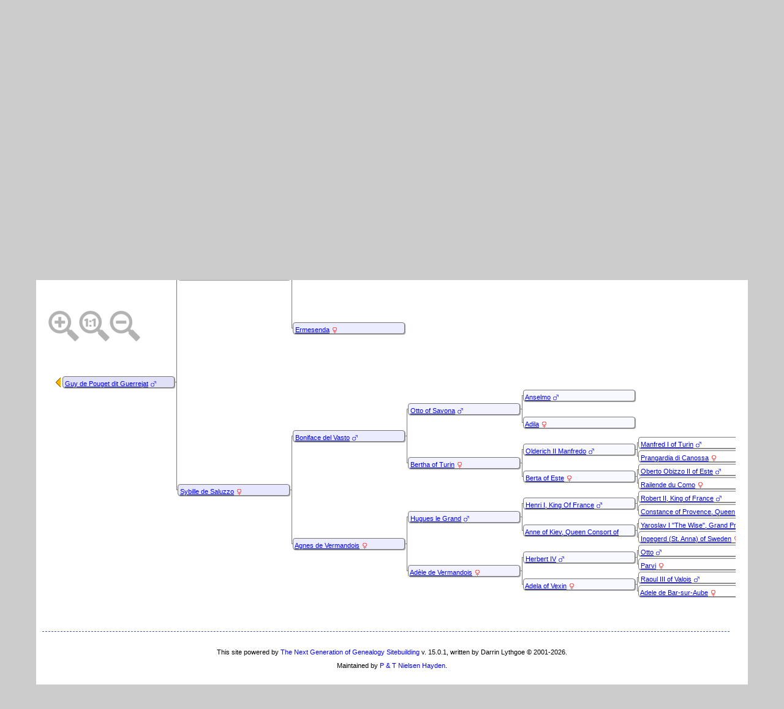

--- FILE ---
content_type: text/html;charset=UTF-8
request_url: https://nielsenhayden.com/genealogy-tng/pedigree.php?personID=I12577&tree=nh1
body_size: 8877
content:
<!DOCTYPE html PUBLIC "-//W3C//DTD XHTML 1.0 Transitional//EN">

<html lang="en" xmlns="http://www.w3.org/1999/xhtml">
<head>
<title>Pedigree Chart for Guy de Pouget dit Guerrejat: NH genealogy</title>
<link rel="canonical" href="http://nielsenhayden.com/genealogy-tng//getperson.php?personID=I12577&tree=nh1" />
<meta name="Keywords" content="" />
<meta name="Description" content="Pedigree Chart for Guy de Pouget dit Guerrejat: NH genealogy" />
<meta http-equiv="Content-type" content="text/html; charset=UTF-8" />
<meta name="robots" content="noindex,nofollow" />
<meta name="viewport" content="width=device-width, initial-scale=1" />
<link href="css/genstyle.css?v=15.0.1" rel="stylesheet" type="text/css" />
<style type="text/css">
/*<![CDATA[*/
.pedborder {background-color:#777;}
.pedshadow {background-color:#999999;}
.popup { position:absolute; visibility:hidden; background-color:#dddddd; z-index:8 }
.pboxname { font-size:8pt; text-align:left; }
#leftarrow { position:absolute; visibility:hidden; top:343px; left:10px;z-index:5; }
#popleft { font-size:10pt; }
#popabbrleft { font-size:10pt; }
#img1 {max-width:17px; max-height:17px;}
#img2 {max-width:17px; max-height:17px;}
#img4 {max-width:17px; max-height:17px;}
#img8 {max-width:17px; max-height:17px;}
#img16 {max-width:17px; max-height:17px;}
#img32 {max-width:17px; max-height:17px;}
#img33 {max-width:17px; max-height:17px;}
#img17 {max-width:17px; max-height:17px;}
#img34 {max-width:17px; max-height:17px;}
#img35 {max-width:17px; max-height:17px;}
#img9 {max-width:17px; max-height:17px;}
#img18 {max-width:17px; max-height:17px;}
#img36 {max-width:17px; max-height:17px;}
#img37 {max-width:17px; max-height:17px;}
#img19 {max-width:17px; max-height:17px;}
#img38 {max-width:17px; max-height:17px;}
#img39 {max-width:17px; max-height:17px;}
#img5 {max-width:17px; max-height:17px;}
#img10 {max-width:17px; max-height:17px;}
#img20 {max-width:17px; max-height:17px;}
#img40 {max-width:17px; max-height:17px;}
#img41 {max-width:17px; max-height:17px;}
#img21 {max-width:17px; max-height:17px;}
#img42 {max-width:17px; max-height:17px;}
#img43 {max-width:17px; max-height:17px;}
#img11 {max-width:17px; max-height:17px;}
#img22 {max-width:17px; max-height:17px;}
#img44 {max-width:17px; max-height:17px;}
#img45 {max-width:17px; max-height:17px;}
#img23 {max-width:17px; max-height:17px;}
#img46 {max-width:17px; max-height:17px;}
#img47 {max-width:17px; max-height:17px;}
#img3 {max-width:17px; max-height:17px;}
#img6 {max-width:17px; max-height:17px;}
#img12 {max-width:17px; max-height:17px;}
#img24 {max-width:17px; max-height:17px;}
#img48 {max-width:17px; max-height:17px;}
#img49 {max-width:17px; max-height:17px;}
#img25 {max-width:17px; max-height:17px;}
#img50 {max-width:17px; max-height:17px;}
#img51 {max-width:17px; max-height:17px;}
#img13 {max-width:17px; max-height:17px;}
#img26 {max-width:17px; max-height:17px;}
#img52 {max-width:17px; max-height:17px;}
#img53 {max-width:17px; max-height:17px;}
#img27 {max-width:17px; max-height:17px;}
#img54 {max-width:17px; max-height:17px;}
#img55 {max-width:17px; max-height:17px;}
#img7 {max-width:17px; max-height:17px;}
#img14 {max-width:17px; max-height:17px;}
#img28 {max-width:17px; max-height:17px;}
#img56 {max-width:17px; max-height:17px;}
#img57 {max-width:17px; max-height:17px;}
#img29 {max-width:17px; max-height:17px;}
#img58 {max-width:17px; max-height:17px;}
#img59 {max-width:17px; max-height:17px;}
#img15 {max-width:17px; max-height:17px;}
#img30 {max-width:17px; max-height:17px;}
#img60 {max-width:17px; max-height:17px;}
#img61 {max-width:17px; max-height:17px;}
#img31 {max-width:17px; max-height:17px;}
#img62 {max-width:17px; max-height:17px;}
#img63 {max-width:17px; max-height:17px;}
/*]]>*/
</style>
<link href="templates/template133/css/tngtabs2.css" rel="stylesheet" type="text/css" />
<link href="templates/template133/css/templatestyle.css?v=15.0.1" rel="stylesheet" type="text/css" />
<script src="https://code.jquery.com/jquery-3.4.1.min.js" type="text/javascript" integrity="sha384-vk5WoKIaW/vJyUAd9n/wmopsmNhiy+L2Z+SBxGYnUkunIxVxAv/UtMOhba/xskxh" crossorigin="anonymous"></script>
<script src="https://code.jquery.com/ui/1.12.1/jquery-ui.min.js" type="text/javascript" integrity="sha256-VazP97ZCwtekAsvgPBSUwPFKdrwD3unUfSGVYrahUqU=" crossorigin="anonymous"></script>
<script type="text/javascript" src="js/net.js"></script>
<script type="text/javascript">
//<![CDATA[
var lastpopup = '';
var tree = 'nh1';
var tnglitbox;
var getperson_url = 'getperson.php?';
var pedigree_url = 'pedigree.php?';
var pedigreetext_url = 'pedigreetext.php?';
var extrastree_url = 'extrastree.php?';
var ahnentafel_url = 'ahnentafel.php?';
var familygroup_url = 'familygroup.php?';
var slotceiling = 64;
var slotceiling_minus1 = 32;
var display = 'compact';
var pedcellpad = 0;
var pedboxalign = 'left';
var usepopups = 0;
var popupchartlinks = 1;
var popupkids = 1;
var popupspouses = 1;
var popuptimer = 500;
var pedborderwidth = 1;
var pedbordercolor = '#777';
var pedbullet = '&bull;';
var emptycolor = '#CCCCCC';
var hideempty = 1;
var leftarrowimg = '<img border="0" src="img/ArrowLeft.gif" width="10" height="16" title="New pedigree" alt="New pedigree" />';
var namepad = '&nbsp;';
var allow_add = '';
var allow_edit = '';
var cmstngpath = '';
var editperson_url = 'ajx_editperson.php?';
var chartlink = '<img src="img/Chart.gif" border="0" width="11" height="10" title="New pedigree" alt="New pedigree" />';
var personID = 'I12577';
var parentset = 0;
var generations = 6;
var tngprint = 0;
var unknown = 'Unknown';
var txt_parents = 'Parents';
var txt_children = 'Children';
var txt_family = 'Family';
var txt_addfam = 'Add New Family';
var txt_editfam = 'Edit Family';
var txt_groupsheet = 'Group Sheet';
var txt_editperson = 'Edit Person';
var txt_newped = 'New pedigree';
var families = new Array(), people = new Array(); endslots = new Array(), slots = new Array();
var endslotctr;
var firstperson = '', topparams = '', botparams = '', toplinks = '', botlinks = '';
var pedjsonfile = 'ajx_pedjson.php?';
var shownumbers = 0;
var daboville = 0;
//]]>
</script>
<script src="js/tngpedigree.js" type="text/javascript"></script>
<link href="templates/template133/css/mytngstyle.css?v=15.0.1" rel="stylesheet" type="text/css" />
<script type="text/javascript" src="js/tngmenuhover2.js"></script>
<script type="text/javascript">
// <![CDATA[
var tnglitbox;
var share = 0;
var closeimg = "img/tng_close.gif";
var smallimage_url = 'ajx_smallimage.php?';
var cmstngpath='';
var loadingmsg = 'Loading...';
var expand_msg = "Expand";
var collapse_msg = "Collapse";
//]]>
</script>
<link rel="alternate" type="application/rss+xml" title="RSS" href="tngrss.php" />
<!-- The Next Generation of Genealogy Sitebuilding, v.15.0.1 (6 March 2025), Written by Darrin Lythgoe, 2001-2026 -->
</head>

<body>
<div id="art-main">
    <div class="cleared reset-box"></div>
<div class="art-nav">
	<div class="art-nav-l"></div>
	<div class="art-nav-r"></div>
<div class="art-nav-outer">
<div class="art-nav-wrapper">
<div class="art-nav-inner">
	<ul class="art-hmenu">
		<li>
			<a href="pedigree.php?personID=&amp;tree="><span class="l"></span><span class="r"></span><span class="t"></span></a>
		</li>	
		<li>
			<a href="pedigree.php?personID=&amp;tree="><span class="l"></span><span class="r"></span><span class="t"></span></a>
		</li>	
	</ul>
</div>
</div>
</div>
</div>
<div class="cleared reset-box"></div>
<div class="art-sheet">
        <div class="art-sheet-cc"></div>
        <div class="art-sheet-body">
            <div class="art-content-layout">
                <div class="art-content-layout-row">
                    <div class="art-layout-cell art-content">
<div class="art-post">
    <div class="art-post-body">
		<h2 class="site-head"><a href="index.php"><img src="templates/template133/img/globe-small.jpg" alt="" class="greentree" />Nielsen Hayden genealogy</a></h2>
<div class="menucontainer">
<div class="innercontainer">
<div style="display:inline-flex"><div class="icons">
<a href="index.php"    title="Home" class="tngsmallicon" id="home-smicon">Home</a>
<a href="searchform.php"    title="Search" class="tngsmallicon" id="search-smicon">Search</a>

</div>
<ul class="tngdd" id="tngdd">
<li><a href="#" class="menulink">Find</a>
<ul>
<li><a href="surnames.php"><span class="menu-icon" id="surnames-icon"></span> <div class="menu-label">Surnames</div></a></li>
<li><a href="whatsnew.php"><span class="menu-icon" id="whatsnew-icon"></span> <div class="menu-label">What's New</div></a></li>
<li><a href="mostwanted.php"><span class="menu-icon" id="mw-icon"></span> <div class="menu-label">Most Wanted</div></a></li>
<li><a href="reports.php"><span class="menu-icon" id="reports-icon"></span> <div class="menu-label">Reports</div></a></li>
<li><a href="cemeteries.php"><span class="menu-icon" id="cemeteries-icon"></span> <div class="menu-label">Cemeteries</div></a></li>
</ul>
</li>
<li><a href="#" class="menulink">Media</a>
<ul>
<li><a href="browsemedia.php?mediatypeID=photos"><span class="menu-icon" id="photos-icon"></span> <div class="menu-label">Photos</div></a></li>
<li><a href="browsemedia.php"><span class="menu-icon" id="media-icon"></span> <div class="menu-label">All Media</div></a></li>
</ul>
</li>
<li><a href="#" class="menulink">Info</a>
<ul>
<li><a href="places.php"><span class="menu-icon" id="places-icon"></span> <div class="menu-label">Places</div></a></li>
<li><a href="browsetrees.php"><span class="menu-icon" id="trees-icon"></span> <div class="menu-label">Trees</div></a></li>
<li><a href="browsebranches.php"><span class="menu-icon" id="branches-icon"></span> <div class="menu-label">Branches</div></a></li>
<li><a href="browsenotes.php"><span class="menu-icon" id="notes-icon"></span> <div class="menu-label">Notes</div></a></li>
<li><a href="browsesources.php"><span class="menu-icon" id="sources-icon"></span> <div class="menu-label">Sources</div></a></li>
<li><a href="browserepos.php"><span class="menu-icon" id="repos-icon"></span> <div class="menu-label">Repositories</div></a></li>
<li><a href="browse_dna_tests.php"><span class="menu-icon" id="dna-icon"></span> <div class="menu-label">DNA Tests</div></a></li>
</ul>
</li>
</ul>
</div><div class="icons-rt in-bar">
<a href="#" onclick="newwindow=window.open('/genealogy-tng/pedigree.php?personID=I12577&amp;tree=nh1&amp;tngprint=1','tngprint','width=850,height=600,status=no,resizable=yes,scrollbars=yes'); newwindow.focus(); return false;"  rel="nofollow" title="Print" class="tngsmallicon" id="print-smicon">Print</a>
<a href="#" onclick="tnglitbox = new LITBox('ajx_addbookmark.php?p=',{width:350,height:120}); return false;"   title="Bookmark" class="tngsmallicon" id="bmk-smicon">Bookmark</a>

</div>
</div>
</div>
<script type="text/javascript">var tngdd=new tngdd.dd("tngdd");tngdd.init("tngdd","menuhover");</script>
<h1 class="header fn" id="nameheader" style="margin-bottom:5px">Guy de Pouget dit Guerrejat</h1><div class="normal"><img src="img/tng_male.gif" width="11" height="11" alt="Male" style="vertical-align: -1px; border: 0px;"/>  - Aft 1178</div><br clear="all" />
<form action="pedigree.php" name="form1" id="form1">
<div id="tngmenu">
<ul id="tngnav">
<li><a id="a0" href="getperson.php?personID=I12577&amp;tree=nh1"><span class="tngsmallicon2" id="ind-smicon"></span>Individual</a></li>
<li><a id="a1" href="pedigree.php?personID=I12577&amp;tree=nh1" class="here"><span class="tngsmallicon2" id="ped-smicon"></span>Ancestors</a></li>
<li><a id="a2" href="descend.php?personID=I12577&amp;tree=nh1"><span class="tngsmallicon2" id="desc-smicon"></span>Descendants</a></li>
<li><a id="a3" href="relateform.php?primaryID=I12577&amp;tree=nh1"><span class="tngsmallicon2" id="rel-smicon"></span>Relationship</a></li>
<li><a id="a4" href="timeline.php?primaryID=I12577&amp;tree=nh1"><span class="tngsmallicon2" id="time-smicon"></span>Timeline</a></li>
<li><a id="a5" href="familychart.php?personID=I12577&amp;tree=nh1"><span class="tngsmallicon2" id="fam-smicon"></span>Family</a></li>
<li><a id="a6" href="suggest.php?enttype=I&amp;ID=I12577&amp;tree=nh1"><span class="tngsmallicon2" id="sugg-smicon"></span>Suggest</a></li>
</ul>
</div>
<div id="pub-innermenu" class="fieldnameback fieldname smaller rounded4">
Generations: &nbsp;<select name="generations" class="verysmall" onchange="window.location.href='pedigree.php?personID=' + firstperson + '&amp;tree=nh1&amp;parentset=0&amp;display=compact&amp;generations=' + this.options[this.selectedIndex].value">
<option value="2">2</option>
<option value="3">3</option>
<option value="4">4</option>
<option value="5">5</option>
<option value="6" selected="selected">6</option>
<option value="7">7</option>
</select>&nbsp;&nbsp;&nbsp;
<a href="pedigree.php?personID=I12577&amp;tree=nh1&amp;parentset=0&amp;display=standard&amp;generations=6" class="lightlink" id="stdpedlnk">Standard</a> &nbsp;&nbsp; | &nbsp;&nbsp; 
<a href="verticalchart.php?personID=I12577&amp;tree=nh1&amp;parentset=0&amp;display=vertical&amp;generations=6" class="lightlink" id="pedchartlnk">Vertical</a> &nbsp;&nbsp; | &nbsp;&nbsp; 
<a href="pedigree.php?personID=I12577&amp;tree=nh1&amp;parentset=0&amp;display=compact&amp;generations=6" class="lightlink3" id="compedlnk">Compact</a> &nbsp;&nbsp; | &nbsp;&nbsp; 
<a href="pedigree.php?personID=I12577&amp;tree=nh1&amp;parentset=0&amp;display=box&amp;generations=6" class="lightlink" id="boxpedlnk">Box</a> &nbsp;&nbsp; | &nbsp;&nbsp; 
<a href="pedigreetext.php?personID=I12577&amp;tree=nh1&amp;parentset=0&amp;generations=6" class="lightlink" id="textlnk">Text</a> &nbsp;&nbsp; | &nbsp;&nbsp; 
<a href="ahnentafel.php?personID=I12577&amp;tree=nh1&amp;parentset=0&amp;generations=6" class="lightlink" id="ahnlnk">Ahnentafel</a> &nbsp;&nbsp; | &nbsp;&nbsp; 
<a href="fan.php?personID=I12577&amp;tree=nh1&amp;parentset=0&amp;generations=6" class="lightlink">Fan Chart</a> &nbsp;&nbsp; | &nbsp;&nbsp; 
<a href="extrastree.php?personID=I12577&amp;tree=nh1&amp;parentset=0&amp;showall=1&amp;generations=6" class="lightlink" id="extralnk">Media</a>
</div><br/>
</form>
<span class="normal">Drag or scroll to see more of the chart.</span><div id="mag-icons-div" class="mag-icons" alt=""><img src="img/zoomin.png" id="zoom-in" onclick="panzoom.zoomIn;" alt="Zoom In"/><img src="img/zoomreset.png" id="zoom-reset" alt="Reset"/><img src="img/zoomout.png" id="zoom-out" alt="Zoom Out"/></div>
<div id="loading" style="position:absolute; margin-top:10px"><img src="img/spinner.gif" alt="" />Loading...</div>
<div style="position:relative;margin-top:8px;margin-bottom:16px;height:721px;" id="outer">
	<div class="panzoom" id="vcontainer" style="overflow:visible">
		<div id="inner" style="position:relative;width:1128px;height:721px;">

<!-- box for slot 1 -->
<div id="leftarrow">
</div>
<div class="popup" id="popupleft" style="top:343px; left:10px;" onmouseover="cancelTimer('left')" onmouseout="setTimer('left')">
</div>
<div onmouseenter="cancelTimer(1);if(jQuery('#downarrow1').css('visibility')!='hidden') setPopup(1, 342,17);" onmouseleave="setTimer(1)"><div id="box1" class="pedbox rounded4" style="background-color:#e0e0f7; box-shadow:1px 1px 1px #999999;top:341px; left:23px; height:17px; width:181px; border:1px solid #777;" onmouseover="if(jQuery('#ic1').length) jQuery('#ic1').show();" onmouseout="if(jQuery('#ic1').length) jQuery('#ic1').hide();"></div>

<!-- popup for slot 1 -->

<div class="downarrow" id="downarrow1" style="width:181px; text-align:center; top:362px;left:23px;">
<img src="templates/template133/img/ArrowDown.gif" border="0" width="25" height="8"  alt="" /></div>
</div>
<!-- box outline and shadow for slot 1 -->
<div class="boxborder pedborder" id="border1_3" style="top:350px; left:205px; height:1px; width:4px;"></div>

<!-- box for slot 2 -->
<div onmouseenter="cancelTimer(2);if(jQuery('#downarrow2').css('visibility')!='hidden') setPopup(2, 166,17);" onmouseleave="setTimer(2)"><div id="box2" class="pedbox rounded4" style="background-color:#e6e6fd; box-shadow:1px 1px 1px #999999;top:165px; left:211px; height:17px; width:181px; border:1px solid #777;" onmouseover="if(jQuery('#ic2').length) jQuery('#ic2').show();" onmouseout="if(jQuery('#ic2').length) jQuery('#ic2').hide();"></div>

<!-- popup for slot 2 -->

<div class="downarrow" id="downarrow2" style="width:181px; text-align:center; top:186px;left:211px;">
<img src="templates/template133/img/ArrowDown.gif" border="0" width="25" height="8"  alt="" /></div>
</div>
<!-- box outline and shadow for slot 2 -->
<div class="boxborder pedborder" id="border2_2" style="top:174px; left:209px; height:1px; width:5px;"></div>
<div class="boxborder pedborder" id="border2_3" style="top:174px; left:393px; height:1px; width:4px;"></div>
<div class="boxborder pedborder" id="border2_4" style="top:174px; left:209px; height:177px; width:1px;"></div>

<!-- box for slot 4 -->
<div onmouseenter="cancelTimer(4);if(jQuery('#downarrow4').css('visibility')!='hidden') setPopup(4, 78,17);" onmouseleave="setTimer(4)"><div id="box4" class="pedbox rounded4" style="background-color:#ececff; box-shadow:1px 1px 1px #999999;top:77px; left:399px; height:17px; width:181px; border:1px solid #777;" onmouseover="if(jQuery('#ic4').length) jQuery('#ic4').show();" onmouseout="if(jQuery('#ic4').length) jQuery('#ic4').hide();"></div>

<!-- popup for slot 4 -->

<div class="downarrow" id="downarrow4" style="width:181px; text-align:center; top:98px;left:399px;">
<img src="templates/template133/img/ArrowDown.gif" border="0" width="25" height="8"  alt="" /></div>
</div>
<!-- box outline and shadow for slot 4 -->
<div class="boxborder pedborder" id="border4_2" style="top:86px; left:397px; height:1px; width:5px;"></div>
<div class="boxborder pedborder" id="border4_3" style="top:86px; left:581px; height:1px; width:4px;"></div>
<div class="boxborder pedborder" id="border4_4" style="top:86px; left:397px; height:89px; width:1px;"></div>

<!-- box for slot 8 -->
<div onmouseenter="cancelTimer(8);if(jQuery('#downarrow8').css('visibility')!='hidden') setPopup(8, 34,17);" onmouseleave="setTimer(8)"><div id="box8" class="pedbox rounded4" style="background-color:#f2f2ff; box-shadow:1px 1px 1px #999999;top:33px; left:587px; height:17px; width:181px; border:1px solid #777;" onmouseover="if(jQuery('#ic8').length) jQuery('#ic8').show();" onmouseout="if(jQuery('#ic8').length) jQuery('#ic8').hide();"></div>

<!-- popup for slot 8 -->

<div class="downarrow" id="downarrow8" style="width:181px; text-align:center; top:54px;left:587px;">
<img src="templates/template133/img/ArrowDown.gif" border="0" width="25" height="8"  alt="" /></div>
</div>
<!-- box outline and shadow for slot 8 -->
<div class="boxborder pedborder" id="border8_2" style="top:42px; left:585px; height:1px; width:5px;"></div>
<div class="boxborder pedborder" id="border8_3" style="top:42px; left:769px; height:1px; width:4px;"></div>
<div class="boxborder pedborder" id="border8_4" style="top:42px; left:585px; height:45px; width:1px;"></div>

<!-- box for slot 16 -->
<div onmouseenter="cancelTimer(16);if(jQuery('#downarrow16').css('visibility')!='hidden') setPopup(16, 12,17);" onmouseleave="setTimer(16)"><div id="box16" class="pedbox rounded4" style="background-color:#f8f8ff; box-shadow:1px 1px 1px #999999;top:11px; left:775px; height:17px; width:181px; border:1px solid #777;" onmouseover="if(jQuery('#ic16').length) jQuery('#ic16').show();" onmouseout="if(jQuery('#ic16').length) jQuery('#ic16').hide();"></div>

<!-- popup for slot 16 -->

<div class="downarrow" id="downarrow16" style="width:181px; text-align:center; top:32px;left:775px;">
<img src="templates/template133/img/ArrowDown.gif" border="0" width="25" height="8"  alt="" /></div>
</div>
<!-- box outline and shadow for slot 16 -->
<div class="boxborder pedborder" id="border16_2" style="top:20px; left:773px; height:1px; width:5px;"></div>
<div class="boxborder pedborder" id="border16_3" style="top:20px; left:957px; height:1px; width:4px;"></div>
<div class="boxborder pedborder" id="border16_4" style="top:20px; left:773px; height:23px; width:1px;"></div>

<!-- box for slot 32 -->
<div onmouseenter="cancelTimer(32);if(jQuery('#downarrow32').css('visibility')!='hidden') setPopup(32, 1,17);" onmouseleave="setTimer(32)"><div id="box32" class="pedbox rounded4" style="background-color:#fefeff; box-shadow:1px 1px 1px #999999;top:0px; left:963px; height:17px; width:181px; border:1px solid #777;" onmouseover="if(jQuery('#ic32').length) jQuery('#ic32').show();" onmouseout="if(jQuery('#ic32').length) jQuery('#ic32').hide();"></div>

<!-- popup for slot 32 -->

<div class="downarrow" id="downarrow32" style="width:181px; text-align:center; top:21px;left:963px;">
<img src="templates/template133/img/ArrowDown.gif" border="0" width="25" height="8"  alt="" /></div>
</div>
<!-- box outline and shadow for slot 32 -->
<div class="boxborder pedborder" id="border32_2" style="top:9px; left:961px; height:1px; width:5px;"></div>
<div class="boxborder pedborder" id="border32_4" style="top:9px; left:961px; height:12px; width:1px;"></div>
<div class="offpagearrow" id="offpage32" style="top:2px; left:1150px;"><a href="javascript:getNewFamilies(topparams,1,'M');"><img border="0" src="img/ArrowRight.gif" width="10" height="16" title="New pedigree" alt="New pedigree" /></a></div>

<!-- box for slot 33 -->
<div onmouseenter="cancelTimer(33);if(jQuery('#downarrow33').css('visibility')!='hidden') setPopup(33, 23,17);" onmouseleave="setTimer(33)"><div id="box33" class="pedbox rounded4" style="background-color:#fefeff; box-shadow:1px 1px 1px #999999;top:22px; left:963px; height:17px; width:181px; border:1px solid #777;" onmouseover="if(jQuery('#ic33').length) jQuery('#ic33').show();" onmouseout="if(jQuery('#ic33').length) jQuery('#ic33').hide();"></div>

<!-- popup for slot 33 -->

<div class="downarrow" id="downarrow33" style="width:181px; text-align:center; top:43px;left:963px;">
<img src="templates/template133/img/ArrowDown.gif" border="0" width="25" height="8"  alt="" /></div>
</div>
<!-- box outline and shadow for slot 33 -->
<div class="boxborder pedborder" id="border33_2" style="top:31px; left:961px; height:1px; width:5px;"></div>
<div class="boxborder pedborder" id="border33_5" style="top:21px; left:961px; height:11px; width:1px;"></div>
<div class="offpagearrow" id="offpage33" style="top:24px; left:1150px;"><a href="javascript:getNewFamilies(topparams,1,'M');"><img border="0" src="img/ArrowRight.gif" width="10" height="16" title="New pedigree" alt="New pedigree" /></a></div>

<!-- box for slot 17 -->
<div onmouseenter="cancelTimer(17);if(jQuery('#downarrow17').css('visibility')!='hidden') setPopup(17, 56,17);" onmouseleave="setTimer(17)"><div id="box17" class="pedbox rounded4" style="background-color:#f8f8ff; box-shadow:1px 1px 1px #999999;top:55px; left:775px; height:17px; width:181px; border:1px solid #777;" onmouseover="if(jQuery('#ic17').length) jQuery('#ic17').show();" onmouseout="if(jQuery('#ic17').length) jQuery('#ic17').hide();"></div>

<!-- popup for slot 17 -->

<div class="downarrow" id="downarrow17" style="width:181px; text-align:center; top:76px;left:775px;">
<img src="templates/template133/img/ArrowDown.gif" border="0" width="25" height="8"  alt="" /></div>
</div>
<!-- box outline and shadow for slot 17 -->
<div class="boxborder pedborder" id="border17_2" style="top:64px; left:773px; height:1px; width:5px;"></div>
<div class="boxborder pedborder" id="border17_3" style="top:64px; left:957px; height:1px; width:4px;"></div>
<div class="boxborder pedborder" id="border17_5" style="top:43px; left:773px; height:22px; width:1px;"></div>

<!-- box for slot 34 -->
<div onmouseenter="cancelTimer(34);if(jQuery('#downarrow34').css('visibility')!='hidden') setPopup(34, 45,17);" onmouseleave="setTimer(34)"><div id="box34" class="pedbox rounded4" style="background-color:#fefeff; box-shadow:1px 1px 1px #999999;top:44px; left:963px; height:17px; width:181px; border:1px solid #777;" onmouseover="if(jQuery('#ic34').length) jQuery('#ic34').show();" onmouseout="if(jQuery('#ic34').length) jQuery('#ic34').hide();"></div>

<!-- popup for slot 34 -->

<div class="downarrow" id="downarrow34" style="width:181px; text-align:center; top:65px;left:963px;">
<img src="templates/template133/img/ArrowDown.gif" border="0" width="25" height="8"  alt="" /></div>
</div>
<!-- box outline and shadow for slot 34 -->
<div class="boxborder pedborder" id="border34_2" style="top:53px; left:961px; height:1px; width:5px;"></div>
<div class="boxborder pedborder" id="border34_4" style="top:53px; left:961px; height:12px; width:1px;"></div>
<div class="offpagearrow" id="offpage34" style="top:46px; left:1150px;"><a href="javascript:getNewFamilies(topparams,1,'M');"><img border="0" src="img/ArrowRight.gif" width="10" height="16" title="New pedigree" alt="New pedigree" /></a></div>

<!-- box for slot 35 -->
<div onmouseenter="cancelTimer(35);if(jQuery('#downarrow35').css('visibility')!='hidden') setPopup(35, 67,17);" onmouseleave="setTimer(35)"><div id="box35" class="pedbox rounded4" style="background-color:#fefeff; box-shadow:1px 1px 1px #999999;top:66px; left:963px; height:17px; width:181px; border:1px solid #777;" onmouseover="if(jQuery('#ic35').length) jQuery('#ic35').show();" onmouseout="if(jQuery('#ic35').length) jQuery('#ic35').hide();"></div>

<!-- popup for slot 35 -->

<div class="downarrow" id="downarrow35" style="width:181px; text-align:center; top:87px;left:963px;">
<img src="templates/template133/img/ArrowDown.gif" border="0" width="25" height="8"  alt="" /></div>
</div>
<!-- box outline and shadow for slot 35 -->
<div class="boxborder pedborder" id="border35_2" style="top:75px; left:961px; height:1px; width:5px;"></div>
<div class="boxborder pedborder" id="border35_5" style="top:65px; left:961px; height:11px; width:1px;"></div>
<div class="offpagearrow" id="offpage35" style="top:68px; left:1150px;"><a href="javascript:getNewFamilies(topparams,1,'M');"><img border="0" src="img/ArrowRight.gif" width="10" height="16" title="New pedigree" alt="New pedigree" /></a></div>

<!-- box for slot 9 -->
<div onmouseenter="cancelTimer(9);if(jQuery('#downarrow9').css('visibility')!='hidden') setPopup(9, 122,17);" onmouseleave="setTimer(9)"><div id="box9" class="pedbox rounded4" style="background-color:#f2f2ff; box-shadow:1px 1px 1px #999999;top:121px; left:587px; height:17px; width:181px; border:1px solid #777;" onmouseover="if(jQuery('#ic9').length) jQuery('#ic9').show();" onmouseout="if(jQuery('#ic9').length) jQuery('#ic9').hide();"></div>

<!-- popup for slot 9 -->

<div class="downarrow" id="downarrow9" style="width:181px; text-align:center; top:142px;left:587px;">
<img src="templates/template133/img/ArrowDown.gif" border="0" width="25" height="8"  alt="" /></div>
</div>
<!-- box outline and shadow for slot 9 -->
<div class="boxborder pedborder" id="border9_2" style="top:130px; left:585px; height:1px; width:5px;"></div>
<div class="boxborder pedborder" id="border9_3" style="top:130px; left:769px; height:1px; width:4px;"></div>
<div class="boxborder pedborder" id="border9_5" style="top:87px; left:585px; height:44px; width:1px;"></div>

<!-- box for slot 18 -->
<div onmouseenter="cancelTimer(18);if(jQuery('#downarrow18').css('visibility')!='hidden') setPopup(18, 100,17);" onmouseleave="setTimer(18)"><div id="box18" class="pedbox rounded4" style="background-color:#f8f8ff; box-shadow:1px 1px 1px #999999;top:99px; left:775px; height:17px; width:181px; border:1px solid #777;" onmouseover="if(jQuery('#ic18').length) jQuery('#ic18').show();" onmouseout="if(jQuery('#ic18').length) jQuery('#ic18').hide();"></div>

<!-- popup for slot 18 -->

<div class="downarrow" id="downarrow18" style="width:181px; text-align:center; top:120px;left:775px;">
<img src="templates/template133/img/ArrowDown.gif" border="0" width="25" height="8"  alt="" /></div>
</div>
<!-- box outline and shadow for slot 18 -->
<div class="boxborder pedborder" id="border18_2" style="top:108px; left:773px; height:1px; width:5px;"></div>
<div class="boxborder pedborder" id="border18_3" style="top:108px; left:957px; height:1px; width:4px;"></div>
<div class="boxborder pedborder" id="border18_4" style="top:108px; left:773px; height:23px; width:1px;"></div>

<!-- box for slot 36 -->
<div onmouseenter="cancelTimer(36);if(jQuery('#downarrow36').css('visibility')!='hidden') setPopup(36, 89,17);" onmouseleave="setTimer(36)"><div id="box36" class="pedbox rounded4" style="background-color:#fefeff; box-shadow:1px 1px 1px #999999;top:88px; left:963px; height:17px; width:181px; border:1px solid #777;" onmouseover="if(jQuery('#ic36').length) jQuery('#ic36').show();" onmouseout="if(jQuery('#ic36').length) jQuery('#ic36').hide();"></div>

<!-- popup for slot 36 -->

<div class="downarrow" id="downarrow36" style="width:181px; text-align:center; top:109px;left:963px;">
<img src="templates/template133/img/ArrowDown.gif" border="0" width="25" height="8"  alt="" /></div>
</div>
<!-- box outline and shadow for slot 36 -->
<div class="boxborder pedborder" id="border36_2" style="top:97px; left:961px; height:1px; width:5px;"></div>
<div class="boxborder pedborder" id="border36_4" style="top:97px; left:961px; height:12px; width:1px;"></div>
<div class="offpagearrow" id="offpage36" style="top:90px; left:1150px;"><a href="javascript:getNewFamilies(topparams,1,'M');"><img border="0" src="img/ArrowRight.gif" width="10" height="16" title="New pedigree" alt="New pedigree" /></a></div>

<!-- box for slot 37 -->
<div onmouseenter="cancelTimer(37);if(jQuery('#downarrow37').css('visibility')!='hidden') setPopup(37, 111,17);" onmouseleave="setTimer(37)"><div id="box37" class="pedbox rounded4" style="background-color:#fefeff; box-shadow:1px 1px 1px #999999;top:110px; left:963px; height:17px; width:181px; border:1px solid #777;" onmouseover="if(jQuery('#ic37').length) jQuery('#ic37').show();" onmouseout="if(jQuery('#ic37').length) jQuery('#ic37').hide();"></div>

<!-- popup for slot 37 -->

<div class="downarrow" id="downarrow37" style="width:181px; text-align:center; top:131px;left:963px;">
<img src="templates/template133/img/ArrowDown.gif" border="0" width="25" height="8"  alt="" /></div>
</div>
<!-- box outline and shadow for slot 37 -->
<div class="boxborder pedborder" id="border37_2" style="top:119px; left:961px; height:1px; width:5px;"></div>
<div class="boxborder pedborder" id="border37_5" style="top:109px; left:961px; height:11px; width:1px;"></div>
<div class="offpagearrow" id="offpage37" style="top:112px; left:1150px;"><a href="javascript:getNewFamilies(topparams,1,'M');"><img border="0" src="img/ArrowRight.gif" width="10" height="16" title="New pedigree" alt="New pedigree" /></a></div>

<!-- box for slot 19 -->
<div onmouseenter="cancelTimer(19);if(jQuery('#downarrow19').css('visibility')!='hidden') setPopup(19, 144,17);" onmouseleave="setTimer(19)"><div id="box19" class="pedbox rounded4" style="background-color:#f8f8ff; box-shadow:1px 1px 1px #999999;top:143px; left:775px; height:17px; width:181px; border:1px solid #777;" onmouseover="if(jQuery('#ic19').length) jQuery('#ic19').show();" onmouseout="if(jQuery('#ic19').length) jQuery('#ic19').hide();"></div>

<!-- popup for slot 19 -->

<div class="downarrow" id="downarrow19" style="width:181px; text-align:center; top:164px;left:775px;">
<img src="templates/template133/img/ArrowDown.gif" border="0" width="25" height="8"  alt="" /></div>
</div>
<!-- box outline and shadow for slot 19 -->
<div class="boxborder pedborder" id="border19_2" style="top:152px; left:773px; height:1px; width:5px;"></div>
<div class="boxborder pedborder" id="border19_3" style="top:152px; left:957px; height:1px; width:4px;"></div>
<div class="boxborder pedborder" id="border19_5" style="top:131px; left:773px; height:22px; width:1px;"></div>

<!-- box for slot 38 -->
<div onmouseenter="cancelTimer(38);if(jQuery('#downarrow38').css('visibility')!='hidden') setPopup(38, 133,17);" onmouseleave="setTimer(38)"><div id="box38" class="pedbox rounded4" style="background-color:#fefeff; box-shadow:1px 1px 1px #999999;top:132px; left:963px; height:17px; width:181px; border:1px solid #777;" onmouseover="if(jQuery('#ic38').length) jQuery('#ic38').show();" onmouseout="if(jQuery('#ic38').length) jQuery('#ic38').hide();"></div>

<!-- popup for slot 38 -->

<div class="downarrow" id="downarrow38" style="width:181px; text-align:center; top:153px;left:963px;">
<img src="templates/template133/img/ArrowDown.gif" border="0" width="25" height="8"  alt="" /></div>
</div>
<!-- box outline and shadow for slot 38 -->
<div class="boxborder pedborder" id="border38_2" style="top:141px; left:961px; height:1px; width:5px;"></div>
<div class="boxborder pedborder" id="border38_4" style="top:141px; left:961px; height:12px; width:1px;"></div>
<div class="offpagearrow" id="offpage38" style="top:134px; left:1150px;"><a href="javascript:getNewFamilies(topparams,1,'M');"><img border="0" src="img/ArrowRight.gif" width="10" height="16" title="New pedigree" alt="New pedigree" /></a></div>

<!-- box for slot 39 -->
<div onmouseenter="cancelTimer(39);if(jQuery('#downarrow39').css('visibility')!='hidden') setPopup(39, 155,17);" onmouseleave="setTimer(39)"><div id="box39" class="pedbox rounded4" style="background-color:#fefeff; box-shadow:1px 1px 1px #999999;top:154px; left:963px; height:17px; width:181px; border:1px solid #777;" onmouseover="if(jQuery('#ic39').length) jQuery('#ic39').show();" onmouseout="if(jQuery('#ic39').length) jQuery('#ic39').hide();"></div>

<!-- popup for slot 39 -->

<div class="downarrow" id="downarrow39" style="width:181px; text-align:center; top:175px;left:963px;">
<img src="templates/template133/img/ArrowDown.gif" border="0" width="25" height="8"  alt="" /></div>
</div>
<!-- box outline and shadow for slot 39 -->
<div class="boxborder pedborder" id="border39_2" style="top:163px; left:961px; height:1px; width:5px;"></div>
<div class="boxborder pedborder" id="border39_5" style="top:153px; left:961px; height:11px; width:1px;"></div>
<div class="offpagearrow" id="offpage39" style="top:156px; left:1150px;"><a href="javascript:getNewFamilies(topparams,1,'M');"><img border="0" src="img/ArrowRight.gif" width="10" height="16" title="New pedigree" alt="New pedigree" /></a></div>

<!-- box for slot 5 -->
<div onmouseenter="cancelTimer(5);if(jQuery('#downarrow5').css('visibility')!='hidden') setPopup(5, 254,17);" onmouseleave="setTimer(5)"><div id="box5" class="pedbox rounded4" style="background-color:#ececff; box-shadow:1px 1px 1px #999999;top:253px; left:399px; height:17px; width:181px; border:1px solid #777;" onmouseover="if(jQuery('#ic5').length) jQuery('#ic5').show();" onmouseout="if(jQuery('#ic5').length) jQuery('#ic5').hide();"></div>

<!-- popup for slot 5 -->

<div class="downarrow" id="downarrow5" style="width:181px; text-align:center; top:274px;left:399px;">
<img src="templates/template133/img/ArrowDown.gif" border="0" width="25" height="8"  alt="" /></div>
</div>
<!-- box outline and shadow for slot 5 -->
<div class="boxborder pedborder" id="border5_2" style="top:262px; left:397px; height:1px; width:5px;"></div>
<div class="boxborder pedborder" id="border5_3" style="top:262px; left:581px; height:1px; width:4px;"></div>
<div class="boxborder pedborder" id="border5_5" style="top:175px; left:397px; height:88px; width:1px;"></div>

<!-- box for slot 10 -->
<div onmouseenter="cancelTimer(10);if(jQuery('#downarrow10').css('visibility')!='hidden') setPopup(10, 210,17);" onmouseleave="setTimer(10)"><div id="box10" class="pedbox rounded4" style="background-color:#f2f2ff; box-shadow:1px 1px 1px #999999;top:209px; left:587px; height:17px; width:181px; border:1px solid #777;" onmouseover="if(jQuery('#ic10').length) jQuery('#ic10').show();" onmouseout="if(jQuery('#ic10').length) jQuery('#ic10').hide();"></div>

<!-- popup for slot 10 -->

<div class="downarrow" id="downarrow10" style="width:181px; text-align:center; top:230px;left:587px;">
<img src="templates/template133/img/ArrowDown.gif" border="0" width="25" height="8"  alt="" /></div>
</div>
<!-- box outline and shadow for slot 10 -->
<div class="boxborder pedborder" id="border10_2" style="top:218px; left:585px; height:1px; width:5px;"></div>
<div class="boxborder pedborder" id="border10_3" style="top:218px; left:769px; height:1px; width:4px;"></div>
<div class="boxborder pedborder" id="border10_4" style="top:218px; left:585px; height:45px; width:1px;"></div>

<!-- box for slot 20 -->
<div onmouseenter="cancelTimer(20);if(jQuery('#downarrow20').css('visibility')!='hidden') setPopup(20, 188,17);" onmouseleave="setTimer(20)"><div id="box20" class="pedbox rounded4" style="background-color:#f8f8ff; box-shadow:1px 1px 1px #999999;top:187px; left:775px; height:17px; width:181px; border:1px solid #777;" onmouseover="if(jQuery('#ic20').length) jQuery('#ic20').show();" onmouseout="if(jQuery('#ic20').length) jQuery('#ic20').hide();"></div>

<!-- popup for slot 20 -->

<div class="downarrow" id="downarrow20" style="width:181px; text-align:center; top:208px;left:775px;">
<img src="templates/template133/img/ArrowDown.gif" border="0" width="25" height="8"  alt="" /></div>
</div>
<!-- box outline and shadow for slot 20 -->
<div class="boxborder pedborder" id="border20_2" style="top:196px; left:773px; height:1px; width:5px;"></div>
<div class="boxborder pedborder" id="border20_3" style="top:196px; left:957px; height:1px; width:4px;"></div>
<div class="boxborder pedborder" id="border20_4" style="top:196px; left:773px; height:23px; width:1px;"></div>

<!-- box for slot 40 -->
<div onmouseenter="cancelTimer(40);if(jQuery('#downarrow40').css('visibility')!='hidden') setPopup(40, 177,17);" onmouseleave="setTimer(40)"><div id="box40" class="pedbox rounded4" style="background-color:#fefeff; box-shadow:1px 1px 1px #999999;top:176px; left:963px; height:17px; width:181px; border:1px solid #777;" onmouseover="if(jQuery('#ic40').length) jQuery('#ic40').show();" onmouseout="if(jQuery('#ic40').length) jQuery('#ic40').hide();"></div>

<!-- popup for slot 40 -->

<div class="downarrow" id="downarrow40" style="width:181px; text-align:center; top:197px;left:963px;">
<img src="templates/template133/img/ArrowDown.gif" border="0" width="25" height="8"  alt="" /></div>
</div>
<!-- box outline and shadow for slot 40 -->
<div class="boxborder pedborder" id="border40_2" style="top:185px; left:961px; height:1px; width:5px;"></div>
<div class="boxborder pedborder" id="border40_4" style="top:185px; left:961px; height:12px; width:1px;"></div>
<div class="offpagearrow" id="offpage40" style="top:178px; left:1150px;"><a href="javascript:getNewFamilies(topparams,1,'M');"><img border="0" src="img/ArrowRight.gif" width="10" height="16" title="New pedigree" alt="New pedigree" /></a></div>

<!-- box for slot 41 -->
<div onmouseenter="cancelTimer(41);if(jQuery('#downarrow41').css('visibility')!='hidden') setPopup(41, 199,17);" onmouseleave="setTimer(41)"><div id="box41" class="pedbox rounded4" style="background-color:#fefeff; box-shadow:1px 1px 1px #999999;top:198px; left:963px; height:17px; width:181px; border:1px solid #777;" onmouseover="if(jQuery('#ic41').length) jQuery('#ic41').show();" onmouseout="if(jQuery('#ic41').length) jQuery('#ic41').hide();"></div>

<!-- popup for slot 41 -->

<div class="downarrow" id="downarrow41" style="width:181px; text-align:center; top:219px;left:963px;">
<img src="templates/template133/img/ArrowDown.gif" border="0" width="25" height="8"  alt="" /></div>
</div>
<!-- box outline and shadow for slot 41 -->
<div class="boxborder pedborder" id="border41_2" style="top:207px; left:961px; height:1px; width:5px;"></div>
<div class="boxborder pedborder" id="border41_5" style="top:197px; left:961px; height:11px; width:1px;"></div>
<div class="offpagearrow" id="offpage41" style="top:200px; left:1150px;"><a href="javascript:getNewFamilies(topparams,1,'M');"><img border="0" src="img/ArrowRight.gif" width="10" height="16" title="New pedigree" alt="New pedigree" /></a></div>

<!-- box for slot 21 -->
<div onmouseenter="cancelTimer(21);if(jQuery('#downarrow21').css('visibility')!='hidden') setPopup(21, 232,17);" onmouseleave="setTimer(21)"><div id="box21" class="pedbox rounded4" style="background-color:#f8f8ff; box-shadow:1px 1px 1px #999999;top:231px; left:775px; height:17px; width:181px; border:1px solid #777;" onmouseover="if(jQuery('#ic21').length) jQuery('#ic21').show();" onmouseout="if(jQuery('#ic21').length) jQuery('#ic21').hide();"></div>

<!-- popup for slot 21 -->

<div class="downarrow" id="downarrow21" style="width:181px; text-align:center; top:252px;left:775px;">
<img src="templates/template133/img/ArrowDown.gif" border="0" width="25" height="8"  alt="" /></div>
</div>
<!-- box outline and shadow for slot 21 -->
<div class="boxborder pedborder" id="border21_2" style="top:240px; left:773px; height:1px; width:5px;"></div>
<div class="boxborder pedborder" id="border21_3" style="top:240px; left:957px; height:1px; width:4px;"></div>
<div class="boxborder pedborder" id="border21_5" style="top:219px; left:773px; height:22px; width:1px;"></div>

<!-- box for slot 42 -->
<div onmouseenter="cancelTimer(42);if(jQuery('#downarrow42').css('visibility')!='hidden') setPopup(42, 221,17);" onmouseleave="setTimer(42)"><div id="box42" class="pedbox rounded4" style="background-color:#fefeff; box-shadow:1px 1px 1px #999999;top:220px; left:963px; height:17px; width:181px; border:1px solid #777;" onmouseover="if(jQuery('#ic42').length) jQuery('#ic42').show();" onmouseout="if(jQuery('#ic42').length) jQuery('#ic42').hide();"></div>

<!-- popup for slot 42 -->

<div class="downarrow" id="downarrow42" style="width:181px; text-align:center; top:241px;left:963px;">
<img src="templates/template133/img/ArrowDown.gif" border="0" width="25" height="8"  alt="" /></div>
</div>
<!-- box outline and shadow for slot 42 -->
<div class="boxborder pedborder" id="border42_2" style="top:229px; left:961px; height:1px; width:5px;"></div>
<div class="boxborder pedborder" id="border42_4" style="top:229px; left:961px; height:12px; width:1px;"></div>
<div class="offpagearrow" id="offpage42" style="top:222px; left:1150px;"><a href="javascript:getNewFamilies(topparams,1,'M');"><img border="0" src="img/ArrowRight.gif" width="10" height="16" title="New pedigree" alt="New pedigree" /></a></div>

<!-- box for slot 43 -->
<div onmouseenter="cancelTimer(43);if(jQuery('#downarrow43').css('visibility')!='hidden') setPopup(43, 243,17);" onmouseleave="setTimer(43)"><div id="box43" class="pedbox rounded4" style="background-color:#fefeff; box-shadow:1px 1px 1px #999999;top:242px; left:963px; height:17px; width:181px; border:1px solid #777;" onmouseover="if(jQuery('#ic43').length) jQuery('#ic43').show();" onmouseout="if(jQuery('#ic43').length) jQuery('#ic43').hide();"></div>

<!-- popup for slot 43 -->

<div class="downarrow" id="downarrow43" style="width:181px; text-align:center; top:263px;left:963px;">
<img src="templates/template133/img/ArrowDown.gif" border="0" width="25" height="8"  alt="" /></div>
</div>
<!-- box outline and shadow for slot 43 -->
<div class="boxborder pedborder" id="border43_2" style="top:251px; left:961px; height:1px; width:5px;"></div>
<div class="boxborder pedborder" id="border43_5" style="top:241px; left:961px; height:11px; width:1px;"></div>
<div class="offpagearrow" id="offpage43" style="top:244px; left:1150px;"><a href="javascript:getNewFamilies(topparams,1,'M');"><img border="0" src="img/ArrowRight.gif" width="10" height="16" title="New pedigree" alt="New pedigree" /></a></div>

<!-- box for slot 11 -->
<div onmouseenter="cancelTimer(11);if(jQuery('#downarrow11').css('visibility')!='hidden') setPopup(11, 298,17);" onmouseleave="setTimer(11)"><div id="box11" class="pedbox rounded4" style="background-color:#f2f2ff; box-shadow:1px 1px 1px #999999;top:297px; left:587px; height:17px; width:181px; border:1px solid #777;" onmouseover="if(jQuery('#ic11').length) jQuery('#ic11').show();" onmouseout="if(jQuery('#ic11').length) jQuery('#ic11').hide();"></div>

<!-- popup for slot 11 -->

<div class="downarrow" id="downarrow11" style="width:181px; text-align:center; top:318px;left:587px;">
<img src="templates/template133/img/ArrowDown.gif" border="0" width="25" height="8"  alt="" /></div>
</div>
<!-- box outline and shadow for slot 11 -->
<div class="boxborder pedborder" id="border11_2" style="top:306px; left:585px; height:1px; width:5px;"></div>
<div class="boxborder pedborder" id="border11_3" style="top:306px; left:769px; height:1px; width:4px;"></div>
<div class="boxborder pedborder" id="border11_5" style="top:263px; left:585px; height:44px; width:1px;"></div>

<!-- box for slot 22 -->
<div onmouseenter="cancelTimer(22);if(jQuery('#downarrow22').css('visibility')!='hidden') setPopup(22, 276,17);" onmouseleave="setTimer(22)"><div id="box22" class="pedbox rounded4" style="background-color:#f8f8ff; box-shadow:1px 1px 1px #999999;top:275px; left:775px; height:17px; width:181px; border:1px solid #777;" onmouseover="if(jQuery('#ic22').length) jQuery('#ic22').show();" onmouseout="if(jQuery('#ic22').length) jQuery('#ic22').hide();"></div>

<!-- popup for slot 22 -->

<div class="downarrow" id="downarrow22" style="width:181px; text-align:center; top:296px;left:775px;">
<img src="templates/template133/img/ArrowDown.gif" border="0" width="25" height="8"  alt="" /></div>
</div>
<!-- box outline and shadow for slot 22 -->
<div class="boxborder pedborder" id="border22_2" style="top:284px; left:773px; height:1px; width:5px;"></div>
<div class="boxborder pedborder" id="border22_3" style="top:284px; left:957px; height:1px; width:4px;"></div>
<div class="boxborder pedborder" id="border22_4" style="top:284px; left:773px; height:23px; width:1px;"></div>

<!-- box for slot 44 -->
<div onmouseenter="cancelTimer(44);if(jQuery('#downarrow44').css('visibility')!='hidden') setPopup(44, 265,17);" onmouseleave="setTimer(44)"><div id="box44" class="pedbox rounded4" style="background-color:#fefeff; box-shadow:1px 1px 1px #999999;top:264px; left:963px; height:17px; width:181px; border:1px solid #777;" onmouseover="if(jQuery('#ic44').length) jQuery('#ic44').show();" onmouseout="if(jQuery('#ic44').length) jQuery('#ic44').hide();"></div>

<!-- popup for slot 44 -->

<div class="downarrow" id="downarrow44" style="width:181px; text-align:center; top:285px;left:963px;">
<img src="templates/template133/img/ArrowDown.gif" border="0" width="25" height="8"  alt="" /></div>
</div>
<!-- box outline and shadow for slot 44 -->
<div class="boxborder pedborder" id="border44_2" style="top:273px; left:961px; height:1px; width:5px;"></div>
<div class="boxborder pedborder" id="border44_4" style="top:273px; left:961px; height:12px; width:1px;"></div>
<div class="offpagearrow" id="offpage44" style="top:266px; left:1150px;"><a href="javascript:getNewFamilies(topparams,1,'M');"><img border="0" src="img/ArrowRight.gif" width="10" height="16" title="New pedigree" alt="New pedigree" /></a></div>

<!-- box for slot 45 -->
<div onmouseenter="cancelTimer(45);if(jQuery('#downarrow45').css('visibility')!='hidden') setPopup(45, 287,17);" onmouseleave="setTimer(45)"><div id="box45" class="pedbox rounded4" style="background-color:#fefeff; box-shadow:1px 1px 1px #999999;top:286px; left:963px; height:17px; width:181px; border:1px solid #777;" onmouseover="if(jQuery('#ic45').length) jQuery('#ic45').show();" onmouseout="if(jQuery('#ic45').length) jQuery('#ic45').hide();"></div>

<!-- popup for slot 45 -->

<div class="downarrow" id="downarrow45" style="width:181px; text-align:center; top:307px;left:963px;">
<img src="templates/template133/img/ArrowDown.gif" border="0" width="25" height="8"  alt="" /></div>
</div>
<!-- box outline and shadow for slot 45 -->
<div class="boxborder pedborder" id="border45_2" style="top:295px; left:961px; height:1px; width:5px;"></div>
<div class="boxborder pedborder" id="border45_5" style="top:285px; left:961px; height:11px; width:1px;"></div>
<div class="offpagearrow" id="offpage45" style="top:288px; left:1150px;"><a href="javascript:getNewFamilies(topparams,1,'M');"><img border="0" src="img/ArrowRight.gif" width="10" height="16" title="New pedigree" alt="New pedigree" /></a></div>

<!-- box for slot 23 -->
<div onmouseenter="cancelTimer(23);if(jQuery('#downarrow23').css('visibility')!='hidden') setPopup(23, 320,17);" onmouseleave="setTimer(23)"><div id="box23" class="pedbox rounded4" style="background-color:#f8f8ff; box-shadow:1px 1px 1px #999999;top:319px; left:775px; height:17px; width:181px; border:1px solid #777;" onmouseover="if(jQuery('#ic23').length) jQuery('#ic23').show();" onmouseout="if(jQuery('#ic23').length) jQuery('#ic23').hide();"></div>

<!-- popup for slot 23 -->

<div class="downarrow" id="downarrow23" style="width:181px; text-align:center; top:340px;left:775px;">
<img src="templates/template133/img/ArrowDown.gif" border="0" width="25" height="8"  alt="" /></div>
</div>
<!-- box outline and shadow for slot 23 -->
<div class="boxborder pedborder" id="border23_2" style="top:328px; left:773px; height:1px; width:5px;"></div>
<div class="boxborder pedborder" id="border23_3" style="top:328px; left:957px; height:1px; width:4px;"></div>
<div class="boxborder pedborder" id="border23_5" style="top:307px; left:773px; height:22px; width:1px;"></div>

<!-- box for slot 46 -->
<div onmouseenter="cancelTimer(46);if(jQuery('#downarrow46').css('visibility')!='hidden') setPopup(46, 309,17);" onmouseleave="setTimer(46)"><div id="box46" class="pedbox rounded4" style="background-color:#fefeff; box-shadow:1px 1px 1px #999999;top:308px; left:963px; height:17px; width:181px; border:1px solid #777;" onmouseover="if(jQuery('#ic46').length) jQuery('#ic46').show();" onmouseout="if(jQuery('#ic46').length) jQuery('#ic46').hide();"></div>

<!-- popup for slot 46 -->

<div class="downarrow" id="downarrow46" style="width:181px; text-align:center; top:329px;left:963px;">
<img src="templates/template133/img/ArrowDown.gif" border="0" width="25" height="8"  alt="" /></div>
</div>
<!-- box outline and shadow for slot 46 -->
<div class="boxborder pedborder" id="border46_2" style="top:317px; left:961px; height:1px; width:5px;"></div>
<div class="boxborder pedborder" id="border46_4" style="top:317px; left:961px; height:12px; width:1px;"></div>
<div class="offpagearrow" id="offpage46" style="top:310px; left:1150px;"><a href="javascript:getNewFamilies(topparams,1,'M');"><img border="0" src="img/ArrowRight.gif" width="10" height="16" title="New pedigree" alt="New pedigree" /></a></div>

<!-- box for slot 47 -->
<div onmouseenter="cancelTimer(47);if(jQuery('#downarrow47').css('visibility')!='hidden') setPopup(47, 331,17);" onmouseleave="setTimer(47)"><div id="box47" class="pedbox rounded4" style="background-color:#fefeff; box-shadow:1px 1px 1px #999999;top:330px; left:963px; height:17px; width:181px; border:1px solid #777;" onmouseover="if(jQuery('#ic47').length) jQuery('#ic47').show();" onmouseout="if(jQuery('#ic47').length) jQuery('#ic47').hide();"></div>

<!-- popup for slot 47 -->

<div class="downarrow" id="downarrow47" style="width:181px; text-align:center; top:351px;left:963px;">
<img src="templates/template133/img/ArrowDown.gif" border="0" width="25" height="8"  alt="" /></div>
</div>
<!-- box outline and shadow for slot 47 -->
<div class="boxborder pedborder" id="border47_2" style="top:339px; left:961px; height:1px; width:5px;"></div>
<div class="boxborder pedborder" id="border47_5" style="top:329px; left:961px; height:11px; width:1px;"></div>
<div class="offpagearrow" id="offpage47" style="top:332px; left:1150px;"><a href="javascript:getNewFamilies(topparams,1,'M');"><img border="0" src="img/ArrowRight.gif" width="10" height="16" title="New pedigree" alt="New pedigree" /></a></div>

<!-- box for slot 3 -->
<div onmouseenter="cancelTimer(3);if(jQuery('#downarrow3').css('visibility')!='hidden') setPopup(3, 518,17);" onmouseleave="setTimer(3)"><div id="box3" class="pedbox rounded4" style="background-color:#e6e6fd; box-shadow:1px 1px 1px #999999;top:517px; left:211px; height:17px; width:181px; border:1px solid #777;" onmouseover="if(jQuery('#ic3').length) jQuery('#ic3').show();" onmouseout="if(jQuery('#ic3').length) jQuery('#ic3').hide();"></div>

<!-- popup for slot 3 -->

<div class="downarrow" id="downarrow3" style="width:181px; text-align:center; top:538px;left:211px;">
<img src="templates/template133/img/ArrowDown.gif" border="0" width="25" height="8"  alt="" /></div>
</div>
<!-- box outline and shadow for slot 3 -->
<div class="boxborder pedborder" id="border3_2" style="top:526px; left:209px; height:1px; width:5px;"></div>
<div class="boxborder pedborder" id="border3_3" style="top:526px; left:393px; height:1px; width:4px;"></div>
<div class="boxborder pedborder" id="border3_5" style="top:351px; left:209px; height:176px; width:1px;"></div>

<!-- box for slot 6 -->
<div onmouseenter="cancelTimer(6);if(jQuery('#downarrow6').css('visibility')!='hidden') setPopup(6, 430,17);" onmouseleave="setTimer(6)"><div id="box6" class="pedbox rounded4" style="background-color:#ececff; box-shadow:1px 1px 1px #999999;top:429px; left:399px; height:17px; width:181px; border:1px solid #777;" onmouseover="if(jQuery('#ic6').length) jQuery('#ic6').show();" onmouseout="if(jQuery('#ic6').length) jQuery('#ic6').hide();"></div>

<!-- popup for slot 6 -->

<div class="downarrow" id="downarrow6" style="width:181px; text-align:center; top:450px;left:399px;">
<img src="templates/template133/img/ArrowDown.gif" border="0" width="25" height="8"  alt="" /></div>
</div>
<!-- box outline and shadow for slot 6 -->
<div class="boxborder pedborder" id="border6_2" style="top:438px; left:397px; height:1px; width:5px;"></div>
<div class="boxborder pedborder" id="border6_3" style="top:438px; left:581px; height:1px; width:4px;"></div>
<div class="boxborder pedborder" id="border6_4" style="top:438px; left:397px; height:89px; width:1px;"></div>

<!-- box for slot 12 -->
<div onmouseenter="cancelTimer(12);if(jQuery('#downarrow12').css('visibility')!='hidden') setPopup(12, 386,17);" onmouseleave="setTimer(12)"><div id="box12" class="pedbox rounded4" style="background-color:#f2f2ff; box-shadow:1px 1px 1px #999999;top:385px; left:587px; height:17px; width:181px; border:1px solid #777;" onmouseover="if(jQuery('#ic12').length) jQuery('#ic12').show();" onmouseout="if(jQuery('#ic12').length) jQuery('#ic12').hide();"></div>

<!-- popup for slot 12 -->

<div class="downarrow" id="downarrow12" style="width:181px; text-align:center; top:406px;left:587px;">
<img src="templates/template133/img/ArrowDown.gif" border="0" width="25" height="8"  alt="" /></div>
</div>
<!-- box outline and shadow for slot 12 -->
<div class="boxborder pedborder" id="border12_2" style="top:394px; left:585px; height:1px; width:5px;"></div>
<div class="boxborder pedborder" id="border12_3" style="top:394px; left:769px; height:1px; width:4px;"></div>
<div class="boxborder pedborder" id="border12_4" style="top:394px; left:585px; height:45px; width:1px;"></div>

<!-- box for slot 24 -->
<div onmouseenter="cancelTimer(24);if(jQuery('#downarrow24').css('visibility')!='hidden') setPopup(24, 364,17);" onmouseleave="setTimer(24)"><div id="box24" class="pedbox rounded4" style="background-color:#f8f8ff; box-shadow:1px 1px 1px #999999;top:363px; left:775px; height:17px; width:181px; border:1px solid #777;" onmouseover="if(jQuery('#ic24').length) jQuery('#ic24').show();" onmouseout="if(jQuery('#ic24').length) jQuery('#ic24').hide();"></div>

<!-- popup for slot 24 -->

<div class="downarrow" id="downarrow24" style="width:181px; text-align:center; top:384px;left:775px;">
<img src="templates/template133/img/ArrowDown.gif" border="0" width="25" height="8"  alt="" /></div>
</div>
<!-- box outline and shadow for slot 24 -->
<div class="boxborder pedborder" id="border24_2" style="top:372px; left:773px; height:1px; width:5px;"></div>
<div class="boxborder pedborder" id="border24_3" style="top:372px; left:957px; height:1px; width:4px;"></div>
<div class="boxborder pedborder" id="border24_4" style="top:372px; left:773px; height:23px; width:1px;"></div>

<!-- box for slot 48 -->
<div onmouseenter="cancelTimer(48);if(jQuery('#downarrow48').css('visibility')!='hidden') setPopup(48, 353,17);" onmouseleave="setTimer(48)"><div id="box48" class="pedbox rounded4" style="background-color:#fefeff; box-shadow:1px 1px 1px #999999;top:352px; left:963px; height:17px; width:181px; border:1px solid #777;" onmouseover="if(jQuery('#ic48').length) jQuery('#ic48').show();" onmouseout="if(jQuery('#ic48').length) jQuery('#ic48').hide();"></div>

<!-- popup for slot 48 -->

<div class="downarrow" id="downarrow48" style="width:181px; text-align:center; top:373px;left:963px;">
<img src="templates/template133/img/ArrowDown.gif" border="0" width="25" height="8"  alt="" /></div>
</div>
<!-- box outline and shadow for slot 48 -->
<div class="boxborder pedborder" id="border48_2" style="top:361px; left:961px; height:1px; width:5px;"></div>
<div class="boxborder pedborder" id="border48_4" style="top:361px; left:961px; height:12px; width:1px;"></div>
<div class="offpagearrow" id="offpage48" style="top:354px; left:1150px;"><a href="javascript:getNewFamilies(botparams,1,'F');"><img border="0" src="img/ArrowRight.gif" width="10" height="16" title="New pedigree" alt="New pedigree" /></a></div>

<!-- box for slot 49 -->
<div onmouseenter="cancelTimer(49);if(jQuery('#downarrow49').css('visibility')!='hidden') setPopup(49, 375,17);" onmouseleave="setTimer(49)"><div id="box49" class="pedbox rounded4" style="background-color:#fefeff; box-shadow:1px 1px 1px #999999;top:374px; left:963px; height:17px; width:181px; border:1px solid #777;" onmouseover="if(jQuery('#ic49').length) jQuery('#ic49').show();" onmouseout="if(jQuery('#ic49').length) jQuery('#ic49').hide();"></div>

<!-- popup for slot 49 -->

<div class="downarrow" id="downarrow49" style="width:181px; text-align:center; top:395px;left:963px;">
<img src="templates/template133/img/ArrowDown.gif" border="0" width="25" height="8"  alt="" /></div>
</div>
<!-- box outline and shadow for slot 49 -->
<div class="boxborder pedborder" id="border49_2" style="top:383px; left:961px; height:1px; width:5px;"></div>
<div class="boxborder pedborder" id="border49_5" style="top:373px; left:961px; height:11px; width:1px;"></div>
<div class="offpagearrow" id="offpage49" style="top:376px; left:1150px;"><a href="javascript:getNewFamilies(botparams,1,'F');"><img border="0" src="img/ArrowRight.gif" width="10" height="16" title="New pedigree" alt="New pedigree" /></a></div>

<!-- box for slot 25 -->
<div onmouseenter="cancelTimer(25);if(jQuery('#downarrow25').css('visibility')!='hidden') setPopup(25, 408,17);" onmouseleave="setTimer(25)"><div id="box25" class="pedbox rounded4" style="background-color:#f8f8ff; box-shadow:1px 1px 1px #999999;top:407px; left:775px; height:17px; width:181px; border:1px solid #777;" onmouseover="if(jQuery('#ic25').length) jQuery('#ic25').show();" onmouseout="if(jQuery('#ic25').length) jQuery('#ic25').hide();"></div>

<!-- popup for slot 25 -->

<div class="downarrow" id="downarrow25" style="width:181px; text-align:center; top:428px;left:775px;">
<img src="templates/template133/img/ArrowDown.gif" border="0" width="25" height="8"  alt="" /></div>
</div>
<!-- box outline and shadow for slot 25 -->
<div class="boxborder pedborder" id="border25_2" style="top:416px; left:773px; height:1px; width:5px;"></div>
<div class="boxborder pedborder" id="border25_3" style="top:416px; left:957px; height:1px; width:4px;"></div>
<div class="boxborder pedborder" id="border25_5" style="top:395px; left:773px; height:22px; width:1px;"></div>

<!-- box for slot 50 -->
<div onmouseenter="cancelTimer(50);if(jQuery('#downarrow50').css('visibility')!='hidden') setPopup(50, 397,17);" onmouseleave="setTimer(50)"><div id="box50" class="pedbox rounded4" style="background-color:#fefeff; box-shadow:1px 1px 1px #999999;top:396px; left:963px; height:17px; width:181px; border:1px solid #777;" onmouseover="if(jQuery('#ic50').length) jQuery('#ic50').show();" onmouseout="if(jQuery('#ic50').length) jQuery('#ic50').hide();"></div>

<!-- popup for slot 50 -->

<div class="downarrow" id="downarrow50" style="width:181px; text-align:center; top:417px;left:963px;">
<img src="templates/template133/img/ArrowDown.gif" border="0" width="25" height="8"  alt="" /></div>
</div>
<!-- box outline and shadow for slot 50 -->
<div class="boxborder pedborder" id="border50_2" style="top:405px; left:961px; height:1px; width:5px;"></div>
<div class="boxborder pedborder" id="border50_4" style="top:405px; left:961px; height:12px; width:1px;"></div>
<div class="offpagearrow" id="offpage50" style="top:398px; left:1150px;"><a href="javascript:getNewFamilies(botparams,1,'F');"><img border="0" src="img/ArrowRight.gif" width="10" height="16" title="New pedigree" alt="New pedigree" /></a></div>

<!-- box for slot 51 -->
<div onmouseenter="cancelTimer(51);if(jQuery('#downarrow51').css('visibility')!='hidden') setPopup(51, 419,17);" onmouseleave="setTimer(51)"><div id="box51" class="pedbox rounded4" style="background-color:#fefeff; box-shadow:1px 1px 1px #999999;top:418px; left:963px; height:17px; width:181px; border:1px solid #777;" onmouseover="if(jQuery('#ic51').length) jQuery('#ic51').show();" onmouseout="if(jQuery('#ic51').length) jQuery('#ic51').hide();"></div>

<!-- popup for slot 51 -->

<div class="downarrow" id="downarrow51" style="width:181px; text-align:center; top:439px;left:963px;">
<img src="templates/template133/img/ArrowDown.gif" border="0" width="25" height="8"  alt="" /></div>
</div>
<!-- box outline and shadow for slot 51 -->
<div class="boxborder pedborder" id="border51_2" style="top:427px; left:961px; height:1px; width:5px;"></div>
<div class="boxborder pedborder" id="border51_5" style="top:417px; left:961px; height:11px; width:1px;"></div>
<div class="offpagearrow" id="offpage51" style="top:420px; left:1150px;"><a href="javascript:getNewFamilies(botparams,1,'F');"><img border="0" src="img/ArrowRight.gif" width="10" height="16" title="New pedigree" alt="New pedigree" /></a></div>

<!-- box for slot 13 -->
<div onmouseenter="cancelTimer(13);if(jQuery('#downarrow13').css('visibility')!='hidden') setPopup(13, 474,17);" onmouseleave="setTimer(13)"><div id="box13" class="pedbox rounded4" style="background-color:#f2f2ff; box-shadow:1px 1px 1px #999999;top:473px; left:587px; height:17px; width:181px; border:1px solid #777;" onmouseover="if(jQuery('#ic13').length) jQuery('#ic13').show();" onmouseout="if(jQuery('#ic13').length) jQuery('#ic13').hide();"></div>

<!-- popup for slot 13 -->

<div class="downarrow" id="downarrow13" style="width:181px; text-align:center; top:494px;left:587px;">
<img src="templates/template133/img/ArrowDown.gif" border="0" width="25" height="8"  alt="" /></div>
</div>
<!-- box outline and shadow for slot 13 -->
<div class="boxborder pedborder" id="border13_2" style="top:482px; left:585px; height:1px; width:5px;"></div>
<div class="boxborder pedborder" id="border13_3" style="top:482px; left:769px; height:1px; width:4px;"></div>
<div class="boxborder pedborder" id="border13_5" style="top:439px; left:585px; height:44px; width:1px;"></div>

<!-- box for slot 26 -->
<div onmouseenter="cancelTimer(26);if(jQuery('#downarrow26').css('visibility')!='hidden') setPopup(26, 452,17);" onmouseleave="setTimer(26)"><div id="box26" class="pedbox rounded4" style="background-color:#f8f8ff; box-shadow:1px 1px 1px #999999;top:451px; left:775px; height:17px; width:181px; border:1px solid #777;" onmouseover="if(jQuery('#ic26').length) jQuery('#ic26').show();" onmouseout="if(jQuery('#ic26').length) jQuery('#ic26').hide();"></div>

<!-- popup for slot 26 -->

<div class="downarrow" id="downarrow26" style="width:181px; text-align:center; top:472px;left:775px;">
<img src="templates/template133/img/ArrowDown.gif" border="0" width="25" height="8"  alt="" /></div>
</div>
<!-- box outline and shadow for slot 26 -->
<div class="boxborder pedborder" id="border26_2" style="top:460px; left:773px; height:1px; width:5px;"></div>
<div class="boxborder pedborder" id="border26_3" style="top:460px; left:957px; height:1px; width:4px;"></div>
<div class="boxborder pedborder" id="border26_4" style="top:460px; left:773px; height:23px; width:1px;"></div>

<!-- box for slot 52 -->
<div onmouseenter="cancelTimer(52);if(jQuery('#downarrow52').css('visibility')!='hidden') setPopup(52, 441,17);" onmouseleave="setTimer(52)"><div id="box52" class="pedbox rounded4" style="background-color:#fefeff; box-shadow:1px 1px 1px #999999;top:440px; left:963px; height:17px; width:181px; border:1px solid #777;" onmouseover="if(jQuery('#ic52').length) jQuery('#ic52').show();" onmouseout="if(jQuery('#ic52').length) jQuery('#ic52').hide();"></div>

<!-- popup for slot 52 -->

<div class="downarrow" id="downarrow52" style="width:181px; text-align:center; top:461px;left:963px;">
<img src="templates/template133/img/ArrowDown.gif" border="0" width="25" height="8"  alt="" /></div>
</div>
<!-- box outline and shadow for slot 52 -->
<div class="boxborder pedborder" id="border52_2" style="top:449px; left:961px; height:1px; width:5px;"></div>
<div class="boxborder pedborder" id="border52_4" style="top:449px; left:961px; height:12px; width:1px;"></div>
<div class="offpagearrow" id="offpage52" style="top:442px; left:1150px;"><a href="javascript:getNewFamilies(botparams,1,'F');"><img border="0" src="img/ArrowRight.gif" width="10" height="16" title="New pedigree" alt="New pedigree" /></a></div>

<!-- box for slot 53 -->
<div onmouseenter="cancelTimer(53);if(jQuery('#downarrow53').css('visibility')!='hidden') setPopup(53, 463,17);" onmouseleave="setTimer(53)"><div id="box53" class="pedbox rounded4" style="background-color:#fefeff; box-shadow:1px 1px 1px #999999;top:462px; left:963px; height:17px; width:181px; border:1px solid #777;" onmouseover="if(jQuery('#ic53').length) jQuery('#ic53').show();" onmouseout="if(jQuery('#ic53').length) jQuery('#ic53').hide();"></div>

<!-- popup for slot 53 -->

<div class="downarrow" id="downarrow53" style="width:181px; text-align:center; top:483px;left:963px;">
<img src="templates/template133/img/ArrowDown.gif" border="0" width="25" height="8"  alt="" /></div>
</div>
<!-- box outline and shadow for slot 53 -->
<div class="boxborder pedborder" id="border53_2" style="top:471px; left:961px; height:1px; width:5px;"></div>
<div class="boxborder pedborder" id="border53_5" style="top:461px; left:961px; height:11px; width:1px;"></div>
<div class="offpagearrow" id="offpage53" style="top:464px; left:1150px;"><a href="javascript:getNewFamilies(botparams,1,'F');"><img border="0" src="img/ArrowRight.gif" width="10" height="16" title="New pedigree" alt="New pedigree" /></a></div>

<!-- box for slot 27 -->
<div onmouseenter="cancelTimer(27);if(jQuery('#downarrow27').css('visibility')!='hidden') setPopup(27, 496,17);" onmouseleave="setTimer(27)"><div id="box27" class="pedbox rounded4" style="background-color:#f8f8ff; box-shadow:1px 1px 1px #999999;top:495px; left:775px; height:17px; width:181px; border:1px solid #777;" onmouseover="if(jQuery('#ic27').length) jQuery('#ic27').show();" onmouseout="if(jQuery('#ic27').length) jQuery('#ic27').hide();"></div>

<!-- popup for slot 27 -->

<div class="downarrow" id="downarrow27" style="width:181px; text-align:center; top:516px;left:775px;">
<img src="templates/template133/img/ArrowDown.gif" border="0" width="25" height="8"  alt="" /></div>
</div>
<!-- box outline and shadow for slot 27 -->
<div class="boxborder pedborder" id="border27_2" style="top:504px; left:773px; height:1px; width:5px;"></div>
<div class="boxborder pedborder" id="border27_3" style="top:504px; left:957px; height:1px; width:4px;"></div>
<div class="boxborder pedborder" id="border27_5" style="top:483px; left:773px; height:22px; width:1px;"></div>

<!-- box for slot 54 -->
<div onmouseenter="cancelTimer(54);if(jQuery('#downarrow54').css('visibility')!='hidden') setPopup(54, 485,17);" onmouseleave="setTimer(54)"><div id="box54" class="pedbox rounded4" style="background-color:#fefeff; box-shadow:1px 1px 1px #999999;top:484px; left:963px; height:17px; width:181px; border:1px solid #777;" onmouseover="if(jQuery('#ic54').length) jQuery('#ic54').show();" onmouseout="if(jQuery('#ic54').length) jQuery('#ic54').hide();"></div>

<!-- popup for slot 54 -->

<div class="downarrow" id="downarrow54" style="width:181px; text-align:center; top:505px;left:963px;">
<img src="templates/template133/img/ArrowDown.gif" border="0" width="25" height="8"  alt="" /></div>
</div>
<!-- box outline and shadow for slot 54 -->
<div class="boxborder pedborder" id="border54_2" style="top:493px; left:961px; height:1px; width:5px;"></div>
<div class="boxborder pedborder" id="border54_4" style="top:493px; left:961px; height:12px; width:1px;"></div>
<div class="offpagearrow" id="offpage54" style="top:486px; left:1150px;"><a href="javascript:getNewFamilies(botparams,1,'F');"><img border="0" src="img/ArrowRight.gif" width="10" height="16" title="New pedigree" alt="New pedigree" /></a></div>

<!-- box for slot 55 -->
<div onmouseenter="cancelTimer(55);if(jQuery('#downarrow55').css('visibility')!='hidden') setPopup(55, 507,17);" onmouseleave="setTimer(55)"><div id="box55" class="pedbox rounded4" style="background-color:#fefeff; box-shadow:1px 1px 1px #999999;top:506px; left:963px; height:17px; width:181px; border:1px solid #777;" onmouseover="if(jQuery('#ic55').length) jQuery('#ic55').show();" onmouseout="if(jQuery('#ic55').length) jQuery('#ic55').hide();"></div>

<!-- popup for slot 55 -->

<div class="downarrow" id="downarrow55" style="width:181px; text-align:center; top:527px;left:963px;">
<img src="templates/template133/img/ArrowDown.gif" border="0" width="25" height="8"  alt="" /></div>
</div>
<!-- box outline and shadow for slot 55 -->
<div class="boxborder pedborder" id="border55_2" style="top:515px; left:961px; height:1px; width:5px;"></div>
<div class="boxborder pedborder" id="border55_5" style="top:505px; left:961px; height:11px; width:1px;"></div>
<div class="offpagearrow" id="offpage55" style="top:508px; left:1150px;"><a href="javascript:getNewFamilies(botparams,1,'F');"><img border="0" src="img/ArrowRight.gif" width="10" height="16" title="New pedigree" alt="New pedigree" /></a></div>

<!-- box for slot 7 -->
<div onmouseenter="cancelTimer(7);if(jQuery('#downarrow7').css('visibility')!='hidden') setPopup(7, 606,17);" onmouseleave="setTimer(7)"><div id="box7" class="pedbox rounded4" style="background-color:#ececff; box-shadow:1px 1px 1px #999999;top:605px; left:399px; height:17px; width:181px; border:1px solid #777;" onmouseover="if(jQuery('#ic7').length) jQuery('#ic7').show();" onmouseout="if(jQuery('#ic7').length) jQuery('#ic7').hide();"></div>

<!-- popup for slot 7 -->

<div class="downarrow" id="downarrow7" style="width:181px; text-align:center; top:626px;left:399px;">
<img src="templates/template133/img/ArrowDown.gif" border="0" width="25" height="8"  alt="" /></div>
</div>
<!-- box outline and shadow for slot 7 -->
<div class="boxborder pedborder" id="border7_2" style="top:614px; left:397px; height:1px; width:5px;"></div>
<div class="boxborder pedborder" id="border7_3" style="top:614px; left:581px; height:1px; width:4px;"></div>
<div class="boxborder pedborder" id="border7_5" style="top:527px; left:397px; height:88px; width:1px;"></div>

<!-- box for slot 14 -->
<div onmouseenter="cancelTimer(14);if(jQuery('#downarrow14').css('visibility')!='hidden') setPopup(14, 562,17);" onmouseleave="setTimer(14)"><div id="box14" class="pedbox rounded4" style="background-color:#f2f2ff; box-shadow:1px 1px 1px #999999;top:561px; left:587px; height:17px; width:181px; border:1px solid #777;" onmouseover="if(jQuery('#ic14').length) jQuery('#ic14').show();" onmouseout="if(jQuery('#ic14').length) jQuery('#ic14').hide();"></div>

<!-- popup for slot 14 -->

<div class="downarrow" id="downarrow14" style="width:181px; text-align:center; top:582px;left:587px;">
<img src="templates/template133/img/ArrowDown.gif" border="0" width="25" height="8"  alt="" /></div>
</div>
<!-- box outline and shadow for slot 14 -->
<div class="boxborder pedborder" id="border14_2" style="top:570px; left:585px; height:1px; width:5px;"></div>
<div class="boxborder pedborder" id="border14_3" style="top:570px; left:769px; height:1px; width:4px;"></div>
<div class="boxborder pedborder" id="border14_4" style="top:570px; left:585px; height:45px; width:1px;"></div>

<!-- box for slot 28 -->
<div onmouseenter="cancelTimer(28);if(jQuery('#downarrow28').css('visibility')!='hidden') setPopup(28, 540,17);" onmouseleave="setTimer(28)"><div id="box28" class="pedbox rounded4" style="background-color:#f8f8ff; box-shadow:1px 1px 1px #999999;top:539px; left:775px; height:17px; width:181px; border:1px solid #777;" onmouseover="if(jQuery('#ic28').length) jQuery('#ic28').show();" onmouseout="if(jQuery('#ic28').length) jQuery('#ic28').hide();"></div>

<!-- popup for slot 28 -->

<div class="downarrow" id="downarrow28" style="width:181px; text-align:center; top:560px;left:775px;">
<img src="templates/template133/img/ArrowDown.gif" border="0" width="25" height="8"  alt="" /></div>
</div>
<!-- box outline and shadow for slot 28 -->
<div class="boxborder pedborder" id="border28_2" style="top:548px; left:773px; height:1px; width:5px;"></div>
<div class="boxborder pedborder" id="border28_3" style="top:548px; left:957px; height:1px; width:4px;"></div>
<div class="boxborder pedborder" id="border28_4" style="top:548px; left:773px; height:23px; width:1px;"></div>

<!-- box for slot 56 -->
<div onmouseenter="cancelTimer(56);if(jQuery('#downarrow56').css('visibility')!='hidden') setPopup(56, 529,17);" onmouseleave="setTimer(56)"><div id="box56" class="pedbox rounded4" style="background-color:#fefeff; box-shadow:1px 1px 1px #999999;top:528px; left:963px; height:17px; width:181px; border:1px solid #777;" onmouseover="if(jQuery('#ic56').length) jQuery('#ic56').show();" onmouseout="if(jQuery('#ic56').length) jQuery('#ic56').hide();"></div>

<!-- popup for slot 56 -->

<div class="downarrow" id="downarrow56" style="width:181px; text-align:center; top:549px;left:963px;">
<img src="templates/template133/img/ArrowDown.gif" border="0" width="25" height="8"  alt="" /></div>
</div>
<!-- box outline and shadow for slot 56 -->
<div class="boxborder pedborder" id="border56_2" style="top:537px; left:961px; height:1px; width:5px;"></div>
<div class="boxborder pedborder" id="border56_4" style="top:537px; left:961px; height:12px; width:1px;"></div>
<div class="offpagearrow" id="offpage56" style="top:530px; left:1150px;"><a href="javascript:getNewFamilies(botparams,1,'F');"><img border="0" src="img/ArrowRight.gif" width="10" height="16" title="New pedigree" alt="New pedigree" /></a></div>

<!-- box for slot 57 -->
<div onmouseenter="cancelTimer(57);if(jQuery('#downarrow57').css('visibility')!='hidden') setPopup(57, 551,17);" onmouseleave="setTimer(57)"><div id="box57" class="pedbox rounded4" style="background-color:#fefeff; box-shadow:1px 1px 1px #999999;top:550px; left:963px; height:17px; width:181px; border:1px solid #777;" onmouseover="if(jQuery('#ic57').length) jQuery('#ic57').show();" onmouseout="if(jQuery('#ic57').length) jQuery('#ic57').hide();"></div>

<!-- popup for slot 57 -->

<div class="downarrow" id="downarrow57" style="width:181px; text-align:center; top:571px;left:963px;">
<img src="templates/template133/img/ArrowDown.gif" border="0" width="25" height="8"  alt="" /></div>
</div>
<!-- box outline and shadow for slot 57 -->
<div class="boxborder pedborder" id="border57_2" style="top:559px; left:961px; height:1px; width:5px;"></div>
<div class="boxborder pedborder" id="border57_5" style="top:549px; left:961px; height:11px; width:1px;"></div>
<div class="offpagearrow" id="offpage57" style="top:552px; left:1150px;"><a href="javascript:getNewFamilies(botparams,1,'F');"><img border="0" src="img/ArrowRight.gif" width="10" height="16" title="New pedigree" alt="New pedigree" /></a></div>

<!-- box for slot 29 -->
<div onmouseenter="cancelTimer(29);if(jQuery('#downarrow29').css('visibility')!='hidden') setPopup(29, 584,17);" onmouseleave="setTimer(29)"><div id="box29" class="pedbox rounded4" style="background-color:#f8f8ff; box-shadow:1px 1px 1px #999999;top:583px; left:775px; height:17px; width:181px; border:1px solid #777;" onmouseover="if(jQuery('#ic29').length) jQuery('#ic29').show();" onmouseout="if(jQuery('#ic29').length) jQuery('#ic29').hide();"></div>

<!-- popup for slot 29 -->

<div class="downarrow" id="downarrow29" style="width:181px; text-align:center; top:604px;left:775px;">
<img src="templates/template133/img/ArrowDown.gif" border="0" width="25" height="8"  alt="" /></div>
</div>
<!-- box outline and shadow for slot 29 -->
<div class="boxborder pedborder" id="border29_2" style="top:592px; left:773px; height:1px; width:5px;"></div>
<div class="boxborder pedborder" id="border29_3" style="top:592px; left:957px; height:1px; width:4px;"></div>
<div class="boxborder pedborder" id="border29_5" style="top:571px; left:773px; height:22px; width:1px;"></div>

<!-- box for slot 58 -->
<div onmouseenter="cancelTimer(58);if(jQuery('#downarrow58').css('visibility')!='hidden') setPopup(58, 573,17);" onmouseleave="setTimer(58)"><div id="box58" class="pedbox rounded4" style="background-color:#fefeff; box-shadow:1px 1px 1px #999999;top:572px; left:963px; height:17px; width:181px; border:1px solid #777;" onmouseover="if(jQuery('#ic58').length) jQuery('#ic58').show();" onmouseout="if(jQuery('#ic58').length) jQuery('#ic58').hide();"></div>

<!-- popup for slot 58 -->

<div class="downarrow" id="downarrow58" style="width:181px; text-align:center; top:593px;left:963px;">
<img src="templates/template133/img/ArrowDown.gif" border="0" width="25" height="8"  alt="" /></div>
</div>
<!-- box outline and shadow for slot 58 -->
<div class="boxborder pedborder" id="border58_2" style="top:581px; left:961px; height:1px; width:5px;"></div>
<div class="boxborder pedborder" id="border58_4" style="top:581px; left:961px; height:12px; width:1px;"></div>
<div class="offpagearrow" id="offpage58" style="top:574px; left:1150px;"><a href="javascript:getNewFamilies(botparams,1,'F');"><img border="0" src="img/ArrowRight.gif" width="10" height="16" title="New pedigree" alt="New pedigree" /></a></div>

<!-- box for slot 59 -->
<div onmouseenter="cancelTimer(59);if(jQuery('#downarrow59').css('visibility')!='hidden') setPopup(59, 595,17);" onmouseleave="setTimer(59)"><div id="box59" class="pedbox rounded4" style="background-color:#fefeff; box-shadow:1px 1px 1px #999999;top:594px; left:963px; height:17px; width:181px; border:1px solid #777;" onmouseover="if(jQuery('#ic59').length) jQuery('#ic59').show();" onmouseout="if(jQuery('#ic59').length) jQuery('#ic59').hide();"></div>

<!-- popup for slot 59 -->

<div class="downarrow" id="downarrow59" style="width:181px; text-align:center; top:615px;left:963px;">
<img src="templates/template133/img/ArrowDown.gif" border="0" width="25" height="8"  alt="" /></div>
</div>
<!-- box outline and shadow for slot 59 -->
<div class="boxborder pedborder" id="border59_2" style="top:603px; left:961px; height:1px; width:5px;"></div>
<div class="boxborder pedborder" id="border59_5" style="top:593px; left:961px; height:11px; width:1px;"></div>
<div class="offpagearrow" id="offpage59" style="top:596px; left:1150px;"><a href="javascript:getNewFamilies(botparams,1,'F');"><img border="0" src="img/ArrowRight.gif" width="10" height="16" title="New pedigree" alt="New pedigree" /></a></div>

<!-- box for slot 15 -->
<div onmouseenter="cancelTimer(15);if(jQuery('#downarrow15').css('visibility')!='hidden') setPopup(15, 650,17);" onmouseleave="setTimer(15)"><div id="box15" class="pedbox rounded4" style="background-color:#f2f2ff; box-shadow:1px 1px 1px #999999;top:649px; left:587px; height:17px; width:181px; border:1px solid #777;" onmouseover="if(jQuery('#ic15').length) jQuery('#ic15').show();" onmouseout="if(jQuery('#ic15').length) jQuery('#ic15').hide();"></div>

<!-- popup for slot 15 -->

<div class="downarrow" id="downarrow15" style="width:181px; text-align:center; top:670px;left:587px;">
<img src="templates/template133/img/ArrowDown.gif" border="0" width="25" height="8"  alt="" /></div>
</div>
<!-- box outline and shadow for slot 15 -->
<div class="boxborder pedborder" id="border15_2" style="top:658px; left:585px; height:1px; width:5px;"></div>
<div class="boxborder pedborder" id="border15_3" style="top:658px; left:769px; height:1px; width:4px;"></div>
<div class="boxborder pedborder" id="border15_5" style="top:615px; left:585px; height:44px; width:1px;"></div>

<!-- box for slot 30 -->
<div onmouseenter="cancelTimer(30);if(jQuery('#downarrow30').css('visibility')!='hidden') setPopup(30, 628,17);" onmouseleave="setTimer(30)"><div id="box30" class="pedbox rounded4" style="background-color:#f8f8ff; box-shadow:1px 1px 1px #999999;top:627px; left:775px; height:17px; width:181px; border:1px solid #777;" onmouseover="if(jQuery('#ic30').length) jQuery('#ic30').show();" onmouseout="if(jQuery('#ic30').length) jQuery('#ic30').hide();"></div>

<!-- popup for slot 30 -->

<div class="downarrow" id="downarrow30" style="width:181px; text-align:center; top:648px;left:775px;">
<img src="templates/template133/img/ArrowDown.gif" border="0" width="25" height="8"  alt="" /></div>
</div>
<!-- box outline and shadow for slot 30 -->
<div class="boxborder pedborder" id="border30_2" style="top:636px; left:773px; height:1px; width:5px;"></div>
<div class="boxborder pedborder" id="border30_3" style="top:636px; left:957px; height:1px; width:4px;"></div>
<div class="boxborder pedborder" id="border30_4" style="top:636px; left:773px; height:23px; width:1px;"></div>

<!-- box for slot 60 -->
<div onmouseenter="cancelTimer(60);if(jQuery('#downarrow60').css('visibility')!='hidden') setPopup(60, 617,17);" onmouseleave="setTimer(60)"><div id="box60" class="pedbox rounded4" style="background-color:#fefeff; box-shadow:1px 1px 1px #999999;top:616px; left:963px; height:17px; width:181px; border:1px solid #777;" onmouseover="if(jQuery('#ic60').length) jQuery('#ic60').show();" onmouseout="if(jQuery('#ic60').length) jQuery('#ic60').hide();"></div>

<!-- popup for slot 60 -->

<div class="downarrow" id="downarrow60" style="width:181px; text-align:center; top:637px;left:963px;">
<img src="templates/template133/img/ArrowDown.gif" border="0" width="25" height="8"  alt="" /></div>
</div>
<!-- box outline and shadow for slot 60 -->
<div class="boxborder pedborder" id="border60_2" style="top:625px; left:961px; height:1px; width:5px;"></div>
<div class="boxborder pedborder" id="border60_4" style="top:625px; left:961px; height:12px; width:1px;"></div>
<div class="offpagearrow" id="offpage60" style="top:618px; left:1150px;"><a href="javascript:getNewFamilies(botparams,1,'F');"><img border="0" src="img/ArrowRight.gif" width="10" height="16" title="New pedigree" alt="New pedigree" /></a></div>

<!-- box for slot 61 -->
<div onmouseenter="cancelTimer(61);if(jQuery('#downarrow61').css('visibility')!='hidden') setPopup(61, 639,17);" onmouseleave="setTimer(61)"><div id="box61" class="pedbox rounded4" style="background-color:#fefeff; box-shadow:1px 1px 1px #999999;top:638px; left:963px; height:17px; width:181px; border:1px solid #777;" onmouseover="if(jQuery('#ic61').length) jQuery('#ic61').show();" onmouseout="if(jQuery('#ic61').length) jQuery('#ic61').hide();"></div>

<!-- popup for slot 61 -->

<div class="downarrow" id="downarrow61" style="width:181px; text-align:center; top:659px;left:963px;">
<img src="templates/template133/img/ArrowDown.gif" border="0" width="25" height="8"  alt="" /></div>
</div>
<!-- box outline and shadow for slot 61 -->
<div class="boxborder pedborder" id="border61_2" style="top:647px; left:961px; height:1px; width:5px;"></div>
<div class="boxborder pedborder" id="border61_5" style="top:637px; left:961px; height:11px; width:1px;"></div>
<div class="offpagearrow" id="offpage61" style="top:640px; left:1150px;"><a href="javascript:getNewFamilies(botparams,1,'F');"><img border="0" src="img/ArrowRight.gif" width="10" height="16" title="New pedigree" alt="New pedigree" /></a></div>

<!-- box for slot 31 -->
<div onmouseenter="cancelTimer(31);if(jQuery('#downarrow31').css('visibility')!='hidden') setPopup(31, 672,17);" onmouseleave="setTimer(31)"><div id="box31" class="pedbox rounded4" style="background-color:#f8f8ff; box-shadow:1px 1px 1px #999999;top:671px; left:775px; height:17px; width:181px; border:1px solid #777;" onmouseover="if(jQuery('#ic31').length) jQuery('#ic31').show();" onmouseout="if(jQuery('#ic31').length) jQuery('#ic31').hide();"></div>

<!-- popup for slot 31 -->

<div class="downarrow" id="downarrow31" style="width:181px; text-align:center; top:692px;left:775px;">
<img src="templates/template133/img/ArrowDown.gif" border="0" width="25" height="8"  alt="" /></div>
</div>
<!-- box outline and shadow for slot 31 -->
<div class="boxborder pedborder" id="border31_2" style="top:680px; left:773px; height:1px; width:5px;"></div>
<div class="boxborder pedborder" id="border31_3" style="top:680px; left:957px; height:1px; width:4px;"></div>
<div class="boxborder pedborder" id="border31_5" style="top:659px; left:773px; height:22px; width:1px;"></div>

<!-- box for slot 62 -->
<div onmouseenter="cancelTimer(62);if(jQuery('#downarrow62').css('visibility')!='hidden') setPopup(62, 661,17);" onmouseleave="setTimer(62)"><div id="box62" class="pedbox rounded4" style="background-color:#fefeff; box-shadow:1px 1px 1px #999999;top:660px; left:963px; height:17px; width:181px; border:1px solid #777;" onmouseover="if(jQuery('#ic62').length) jQuery('#ic62').show();" onmouseout="if(jQuery('#ic62').length) jQuery('#ic62').hide();"></div>

<!-- popup for slot 62 -->

<div class="downarrow" id="downarrow62" style="width:181px; text-align:center; top:681px;left:963px;">
<img src="templates/template133/img/ArrowDown.gif" border="0" width="25" height="8"  alt="" /></div>
</div>
<!-- box outline and shadow for slot 62 -->
<div class="boxborder pedborder" id="border62_2" style="top:669px; left:961px; height:1px; width:5px;"></div>
<div class="boxborder pedborder" id="border62_4" style="top:669px; left:961px; height:12px; width:1px;"></div>
<div class="offpagearrow" id="offpage62" style="top:662px; left:1150px;"><a href="javascript:getNewFamilies(botparams,1,'F');"><img border="0" src="img/ArrowRight.gif" width="10" height="16" title="New pedigree" alt="New pedigree" /></a></div>

<!-- box for slot 63 -->
<div onmouseenter="cancelTimer(63);if(jQuery('#downarrow63').css('visibility')!='hidden') setPopup(63, 683,17);" onmouseleave="setTimer(63)"><div id="box63" class="pedbox rounded4" style="background-color:#fefeff; box-shadow:1px 1px 1px #999999;top:682px; left:963px; height:17px; width:181px; border:1px solid #777;" onmouseover="if(jQuery('#ic63').length) jQuery('#ic63').show();" onmouseout="if(jQuery('#ic63').length) jQuery('#ic63').hide();"></div>

<!-- popup for slot 63 -->

<div class="downarrow" id="downarrow63" style="width:181px; text-align:center; top:703px;left:963px;">
<img src="templates/template133/img/ArrowDown.gif" border="0" width="25" height="8"  alt="" /></div>
</div>
<!-- box outline and shadow for slot 63 -->
<div class="boxborder pedborder" id="border63_2" style="top:691px; left:961px; height:1px; width:5px;"></div>
<div class="boxborder pedborder" id="border63_5" style="top:681px; left:961px; height:11px; width:1px;"></div>
<div class="offpagearrow" id="offpage63" style="top:684px; left:1150px;"><a href="javascript:getNewFamilies(botparams,1,'F');"><img border="0" src="img/ArrowRight.gif" width="10" height="16" title="New pedigree" alt="New pedigree" /></a></div>
		</div>
	</div>
</div>
<script type="text/javascript">
//<![CDATA[
for( var c = 1; c < slotceiling; c++ ) {
	var slot = document.getElementById('box'+c);
	slot.oldcolor = slot.style.backgroundColor;
}
getNewChart(personID,generations,parentset);


jQuery(document).ready(function() {
	jQuery('html, body').animate({scrollTop: jQuery('#box1').offset().top-200},'slow');
});
//]]>
</script>
<script src="js/panzoom.min.js"></script>
<script src="js/tngzoom.js"></script>

		<div class="cleared"></div>
    </div>
</div>

                      <div class="cleared"></div>
                    </div>
                </div>
            </div>
            <div class="cleared"></div>
            <div class="art-footer">
                <div class="art-footer-body">
                            <div class="art-footer-text">
                                
						<div class="dotted-line">&nbsp;</div>
                       <a href="tngrss.php" class="art-rss-tag-icon" title="RSS"></a>
<p class="smaller center">This site powered by <a href="https://tngsitebuilding.com" class="footer" target="_blank" title="Learn more about TNG">The Next Generation of Genealogy Sitebuilding</a> v. 15.0.1,  written by Darrin Lythgoe  &copy; 2001-2026.</p>
<p class="smaller center">Maintained by <a href="suggest.php?" class="footer" title="Contact Us">P &amp; T Nielsen Hayden</a>.</p>
                            </div>
                    <div class="cleared"></div>
                </div>
            </div>
    		<div class="cleared"></div>
        </div>
    </div>
    <div class="cleared"></div>
	<br/>
</div><script type="text/javascript" src="js/litbox.js"></script>
</body>
</html>
